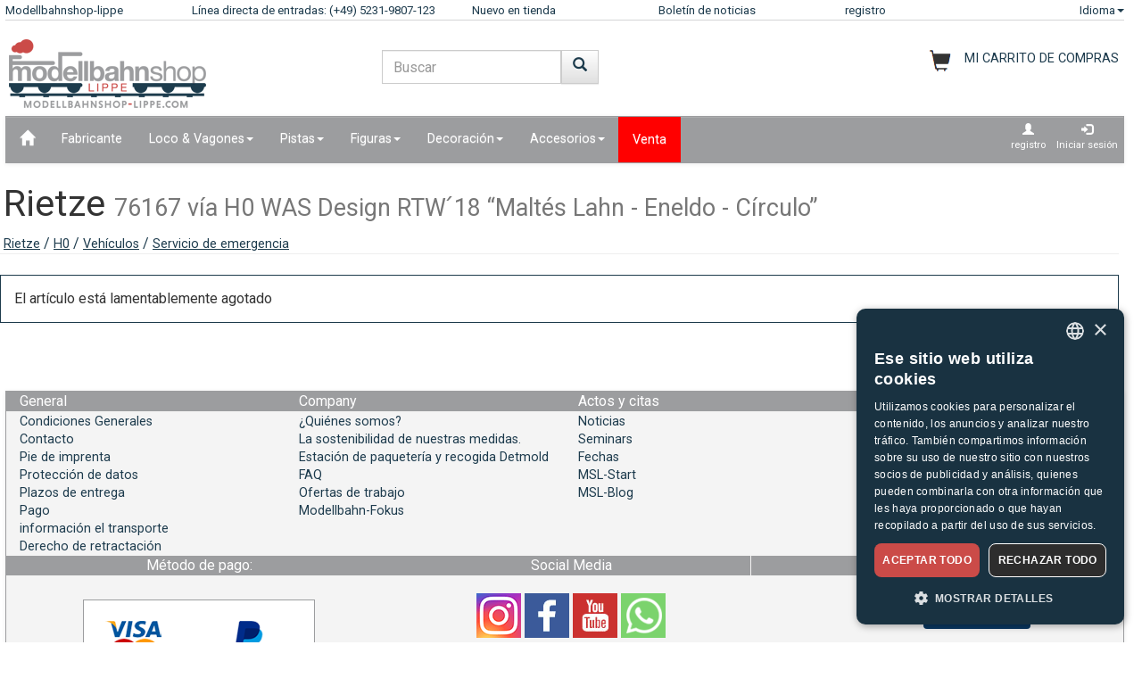

--- FILE ---
content_type: text/html;charset=UTF-8
request_url: https://www.modellbahnshop-lippe.com/Veh%C3%ADculos/Servicio+de+emergencia/Rietze-76167/es/modell_430683.html
body_size: 37274
content:
<!DOCTYPE html>
<html lang="es">
<head>
<meta http-equiv="Content-Type" content="text/html;charset=utf-8">
<meta http-equiv="language" content="es">
<title>Rietze 76167 vía H0  WAS Design RTW ́18 “Maltés Lahn - Eneldo - Círculo”  modellbahnshop-lippe.com</title>
<meta property="og:type" content="website" />
<meta property="og:title" content="Rietze 76167 v&#237;a H0  WAS Design RTW &#769;18 &#8220;Malt&#233;s Lahn - Eneldo - C&#237;rculo&#8221;  modellbahnshop-lippe.com" />

<meta name="description" content="modellbahnshop-lippe.com - Online Shop for model trains and accessories - M&#228;rklin &#8226; PIKO &#8226; Roco &#8226; Trix &#8226; Fleischmann &#8226; &#10003; Great offers &#10003; Great selection &#10003; Short delivery time &#10003; Top service">
<meta property="og:description" content="modellbahnshop-lippe.com - Online Shop for model trains and accessories - M&#228;rklin &#8226; PIKO &#8226; Roco &#8226; Trix &#8226; Fleischmann &#8226; &#10003; Great offers &#10003; Great selection &#10003; Short delivery time &#10003; Top service" />
<meta name="keywords" content="Rietze 76167 v&#237;a H0  WAS Design RTW &#769;18 &#8220;Malt&#233;s Lahn - Eneldo - C&#237;rculo&#8221;  modellbahnshop-lippe.com" />
<script defer type="text/javascript">var gaProperty = 'UA-1826291-2';var disableStr = 'ga-disable-'+gaProperty;if (document.cookie.indexOf(disableStr+'=true') > -1) {	 window[disableStr]=true;} function gaOptout() {	  document.cookie = disableStr+'=true; expires=Thu, 31 Dec 2099 23:59:59 UTC; path=/';   window[disableStr] = true;}</script><script defer type="text/javascript">(function(w,d,s,l,i){w[l]=w[l]||[];w[l].push({'gtm.start':new Date().getTime(),event:'gtm.js'});var f=d.getElementsByTagName(s)[0],j=d.createElement(s),dl=l!='dataLayer'?'&l='+l:'';j.async=true;j.src='https://www.googletagmanager.com/gtm.js?id='+i+dl;f.parentNode.insertBefore(j,f);})(window,document,'script','dataLayer','GTM-NT5Q62P');</script><meta name="viewport" content="width=device-width, initial-scale=1"><meta name="robots" content="NOODP"><link rel="SHORTCUT ICON" HREF="/favicon.ico"><link rel="icon" href="/favicon.ico"><link rel="apple-touch-icon-precomposed" href="/images/msl_mobile_8.png" /><link href="/css/1/bootstrap.css" rel="stylesheet"><link href="/css/1/bootstrap-theme.css" rel="stylesheet"><link href="/css/prod_filter.css" rel="stylesheet"><link href="/css/style.css?v=20250730" rel="stylesheet"><link href="/css/1/style.css" rel="stylesheet"><script src="/js/jquery-1.8.3.min.js"></script><script src="/js/ajax.js?v=202503"></script><script src="/js/hersteller_filter.js"></script><script src="/js/main.js?v20250730" type="text/javascript"></script><script src="/js/mobile/mobile.js" type="text/javascript"></script><script src="/js/zoom/zoom.js" type="text/javascript"></script><script src="/js/artikel_overlay.js"></script><link href="/js/image_galerie_mob.css" rel="stylesheet" type="text/css" /><script src="/js/image_galerie.js" type="text/javascript"></script><link rel="alternate" type="application/rss+xml" title="MSL News" href="/rss/rss_mslnewsblog.rss">
		<script language="JavaScript" type="text/javascript">
		<!--
		var sLanguage 			= "es";
		var sMyBasketUrl					= "https://www.modellbahnshop-lippe.com/warenkorb/";
		var sMySearchUrl 					= "https://www.modellbahnshop-lippe.com/B%C3%BAsqueda+de+productos/es/liste.html";
		var sGlobSearchUrl 				= "/Búsqueda+de+productos/es/liste.html";
		var sGlobAnzProSeiteUrl 	= "/Veh%C3%ADculos/Servicio+de+emergencia/Rietze-76167/es/modell_430683.html";
		var sGlobFiltSortimentUrl = "/Productos/[SORT_ID]/es/liste.html";
		var sTxtProdukte 					= "Productos";
		var sTxtInplanung 				= "Vista previa";
		var iMaxBestellMenge	= 999;
		var sUserCurrency		= "";
		var txtImWarenkorb 		= "Ya en el carrito de compras";
		var txtSearchErr 		= "¡Debe introducir un mín. de 3 letras!";
		var sTxtZahlMethWaehlen = "Elija un método de pago";
		var sTxtDelWkPos		= "¿Desea realmente eliminar este artículo?";
		var sTxtClearWk			= "¿Desea realmente eliminar el carro de la compra?";
		var sTxtClearPos		= "¿Desea realmente eliminar este artículo?";
		var sTxtKeineZahl		= "¡No se ha introducido ningún número!";
		var sTxtVersandMethode	= "Gastos de envío:";
		var sTxtShopWaehrung	= "€";
		var sErrMeldung			= "Ha surgido un error.\nNo se han podido almacenar los datos.";
		var sTxtBitteWaehlen	= "Elija por favor";
		var sTxtErr1197			= "At least one of the ordered items is not available in the required \nquantity and sold out by the manufacturer!";
		var sTxtErr1244			= "At least one of the ordered items is not available in the \nrequired quantity and not available from the manufacturer!";
		var xTxtMaxBestMengeErr	= "Se ha alcanzado el número máx.";
		var txtBitteGrpOrGattWaehlen = "Por favor seleccione tipo o grupo";
		var sTxtAdventTeaserMes = "El calendario de Adviento sólo está disponible en la versión para PC!";
		var sTxtAdrLandWahl = "Please select you country";
		var txtAuswaehlen = "Seleccione";
		var txtAusGewaehlt = "Selected";
		var txtAusFehlt = "La selección no dio resultado.";
		var txtWunschZettAusFehlt = "¡Por favor, elija una lista de deseos!";
		var txtAdrWahlen = "¿Desea realizar la entrega en esta dirección?";
		var sTxtFeldIstPflicht = "El número de teléfono es obligatorio para este método de envío!";
		var sTxtVbStorno = "¿Realmente desea cancelar la pre?";
		var txtGutscheiNichtGefunden = "¡El código del vale no está disponible!";
		var txtAktionNichtGefunden = "Código de acción no disponible";
		var sTxtMaxEinloesbar = "Max. canjeable:";
		var sTxtEingabeFehlt = "No se han introducido los datos correctamente.";
		var txtGutscheinNichtEinloesbar = "No se puede canjear el vale, ¡el importe de la factura = 0!\nPor favor, introduzca primero el código de su vale.";
		var txtGutscheinBereitEingeloest = "¡El vale ya ha sido canjeado!";
		var sTxtNichtVerf = "no está disponible";
		var sTxtBitteEinenHersteller = "Por favor seleccione una marca!";
		var sTxtMindFilterFehlt = "Por favor seleccione fabricante, grupo o tipo";
		var txtRgBetragEingeloest = "";
		var jsTxtHeadPredict = "Predecir";
		var jsTxtHeadTelefon = "Teléfono";
		var jsTxtPredNichVerfueg = "no está disponible";
		myAjaxInit();
		</script>
		</head>
	
	<body onload="myAjaxRequestBasketBodyOnLoad();">
	<a id="top"></a>
	
	<!-- Container Start -->
	<nav class="navbar navbar-fixed-top zIndLang">
		<!-- Reihe 1 wird beim kleinen Bildschirm ausgeblendet -->
		<div class="bgMainM">
			<div class="container">
				<div id="rownavfix" class="row bordBott">
					<div class="col-xs-4 col-sm-4 col-md-2 col-lg-2"><a rel="start" href="/" class="wktop">Modellbahnshop-lippe</a></div><div class="col-xs-4 col-sm-4 col-md-3 col-lg-3" id="tophotline"><div rel="nofollow"><span class="cHotl wktop">Línea directa de entradas: (+49) 5231-9807-123</span></div></div><div class="col-xs-4 col-sm-4 col-md-2 col-lg-2" id="topneuheit"><a href="/Productos/Nuevo+en+tienda/es/liste.html?sortiment=Nuevo+en+tienda" class="wktop">Nuevo en tienda</a></div><div class="col-xs-4 col-sm-4 col-md-2 col-lg-2" id="topnewsletter"><a href="/newsletter/abo.asp" class="wktop">Boletín de noticias</a></div><div class="col-xs-4 col-sm-4 col-md-2 col-lg-2"><a rel="nofollow" href="/registrierung/profil.asp" class="wktop">registro</a></div><div class="col-xs-4 col-sm-4 col-md-1 col-lg-1" style="position: relative;"><div class="fr"><a href="#" rel="nofollow" class="wktop dropdown-toggle" data-toggle="dropdown" role="button" aria-haspopup="true" aria-expanded="false">Idioma<span class="caret"></span></a><ul class="dropdown-menu"><li><a href="javascript:changeLang('ar');">Arabic</a></li><li><a href="javascript:changeLang('cn');">Chinese</a></li><li><a href="javascript:changeLang('de');">Deutsch</a></li><li><a href="javascript:changeLang('es');">Español</a></li><li><a href="javascript:changeLang('fr');">Français</a></li><li><a href="javascript:changeLang('gb');">English</a></li><li><a href="javascript:changeLang('it');">Italian</a></li><li><a href="javascript:changeLang('jp');">Japanese</a></li><li><a href="javascript:changeLang('kr');">Korean</a></li><li><a href="javascript:changeLang('nl');">Dutch</a></li><li><a href="javascript:changeLang('pl');">Polski</a></li><li><a href="javascript:changeLang('se');">Sweden</a></li></ul></div></div>
				</div>
			</div>
		</div>
	</nav>
	<div class="container"><div class="padStart"><div class="row"><div class="col-xs-6 col-sm-4 col-md-4"><a  rel="start" class="navbar-brand" href="/"><div id="logoimg" class="msllogo"></div></a></div><div class="col-xs-6 col-sm-4 col-md-4"><div id="mslSearch"><form id="mains" name="mains" class="navbar-form"><table><tr><td class="posRel" valign="top"><div class="form-group"><div><input id="s" name="s" type="text" value="" onkeyup="myLiveSearch('es')" autocomplete="off" class="form-control" placeholder="Buscar"></div></div></td><td valign="top"><div class="fl"><button onclick="startMyFilter('es', 'suchfeld');" type="button" class="btn btn-default" title="Ir"><span class="glyphicon glyphicon-search SearchButtH"></span></button></div></td></tr></table><div id="searchResult"></div></form></div></div><div class="col-xs-12 col-sm-4 col-md-4"><div id="mslWk"><div class="icWk mtoHand fr" onclick="gotobasket();" style="display: inline-block;"><div class="cHotl pt12" id="dMyWkDesc">MI CARRITO DE COMPRAS</div><div id="wkInhTop" class="wktop mtoHand" style="display: inline-block;" onclick="gotobasket();"><span id="DIV_GLOB_WK"></span> <span id="cntWkSumme"></span></div></div></div></div></div></div> </div><div class="container"><nav class="navbar navbar-default"><div class="container-fluid"><div class="navbar-header"><button type="button" class="navbar-toggle collapsed fl" data-toggle="collapse" data-target="#bs-example-navbar-collapse-1" aria-expanded="false"><span class="sr-only">Navigation ein-/ausblenden</span><span class="icon-bar"></span><span class="icon-bar"></span><span class="icon-bar"></span></button></div><div class="collapse navbar-collapse" id="bs-example-navbar-collapse-1"><ul class="nav navbar-nav"><li ><a href="/"  title="Inicio"><span class="glyphicon glyphicon-home icGlyph SearchButtH"></span></a></li><li ><a href="/Fabricante/Productos/es/hersteller.html" >Fabricante</a></li><li class="dropdown"><a href="/Loco+%5Fand%5F+Vagones/Productos/es/liste.html" class="dropdown-toggle" data-toggle="dropdown" role="button" aria-haspopup="true" aria-expanded="false">Loco & Vagones<span class="caret"></span></a><ul class="dropdown-menu"><li><a href="/Loco+%5Fand%5F+Vagones/Locomotora+a+vapor/es/liste.html?gattung=Locomotora+a+vapor">Locomotora a vapor</a></li><li><a href="/Loco+%5Fand%5F+Vagones/Locomotora+de+doble+potencia/es/liste.html?gattung=Locomotora+de+doble+potencia">Locomotora de doble potencia</a></li><li><a href="/Loco+%5Fand%5F+Vagones/Locomotora+di%C3%A9sel/es/liste.html?gattung=Locomotora+di%C3%A9sel">Locomotora diésel</a></li><li><a href="/Loco+%5Fand%5F+Vagones/Locomotora+el%C3%A9ctrica/es/liste.html?gattung=Locomotora+el%C3%A9ctrica">Locomotora eléctrica</a></li><li><a href="/Loco+%5Fand%5F+Vagones/Locomotoras+a+bater%C3%ADa/es/liste.html?gattung=Locomotoras+a+bater%C3%ADa">Locomotoras a batería</a></li><li><a href="/Loco+%5Fand%5F+Vagones/Tranv%C3%ADas/es/liste.html?gattung=Tranv%C3%ADas">Tranvías</a></li><li><a href="/Loco+%5Fand%5F+Vagones/Vag%C3%B3n+de+tren+de+pasajeros/es/liste.html?gattung=Vag%C3%B3n+de+tren+de+pasajeros">Vagón de tren de pasajeros</a></li><li><a href="/Loco+%5Fand%5F+Vagones/Vagones+de+mercanc%C3%ADas/es/liste.html?gattung=Vagones+de+mercanc%C3%ADas">Vagones de mercancías</a></li><li><a href="/Loco+%5Fand%5F+Vagones/Veh%C3%ADculos+especiales/es/liste.html?gattung=Veh%C3%ADculos+especiales">Vehículos especiales</a></li><li><a href="/Búsqueda+de+productos/es/liste.html?grup=Paquetes+complementarios,Juego+de+ampliaci%C3%B3n,Conjuntos+de+inicio+de+ferrocarriles+de+campo,Juegos+de+locomotoras,Paquetes+trenes">Conjuntos y extensiones</a></li><li><a href="/Búsqueda+de+productos/es/liste.html?grup=Start%2DSets+anal%C3%B3gico,Start%2DSets+digital">Kits de inicio</a></li><li><a href="/Búsqueda+de+productos/es/liste.html?gattung=Automotores+di%C3%A9sel,Automotores+el%C3%A9ctricos,Automotores+para+cercan%C3%ADas,Tren+automotor">Railcars & trains</a></li></ul></li><li class="dropdown"><a href="/Pistas/Productos/es/liste.html" class="dropdown-toggle" data-toggle="dropdown" role="button" aria-haspopup="true" aria-expanded="false">Pistas<span class="caret"></span></a><ul class="dropdown-menu"><li><a href="/Pistas/Accesorios+se%C3%B1ales%5Fk%5F+v%C3%ADas+y+agujas/es/liste.html?grup=Accesorios+se%C3%B1ales%5Fk%5F+v%C3%ADas+y+agujas">Accesorios señales, vías y agujas</a></li><li><a href="/Pistas/Accionamiento+agujas/es/liste.html?grup=Accionamiento+agujas">Accionamiento agujas</a></li><li><a href="/Pistas/Agujas+y+cruces/es/liste.html?grup=Agujas+y+cruces">Agujas y cruces</a></li><li><a href="/Pistas/Paquetes+complementarios/es/liste.html?grup=Paquetes+complementarios">Paquetes complementarios</a></li><li><a href="/Pistas/V%C3%ADas+est%C3%A1ndar/es/liste.html?grup=V%C3%ADas+est%C3%A1ndar">Vías estándar</a></li><li><a href="/Pistas/V%C3%ADas+flexibles/es/liste.html?grup=V%C3%ADas+flexibles">Vías flexibles</a></li><li><a href="/Pistas/Conjuntos+y+extensiones/es/gleissysteme.html">Sistemas de vía importantes</a></li></ul></li><li class="dropdown"><a href="/Figuras/Productos/es/liste.html" class="dropdown-toggle" data-toggle="dropdown" role="button" aria-haspopup="true" aria-expanded="false">Figuras<span class="caret"></span></a><ul class="dropdown-menu"><li><a href="/Figuras/Animales+del+zoo+y+del+circo/es/liste.html?grup=Animales+del+zoo+y+del+circo">Animales del zoo y del circo</a></li><li><a href="/Figuras/Animales+dom%C3%A9sticos/es/liste.html?grup=Animales+dom%C3%A9sticos">Animales domésticos</a></li><li><a href="/Figuras/Animales+salvajes/es/liste.html?grup=Animales+salvajes">Animales salvajes</a></li><li><a href="/Figuras/Bomberos+%5Fsp%5F+servicio+de+emergencia+t%C3%A9cnica/es/liste.html?grup=Bomberos+%5Fsp%5F+servicio+de+emergencia+t%C3%A9cnica">Bomberos / servicio de emergencia técnica</a></li><li><a href="/Figuras/Boxed+Games/es/liste.html?grup=Boxed+Games">Boxed Games</a></li><li><a href="/Figuras/Caballos/es/liste.html?grup=Caballos">Caballos</a></li><li><a href="/Figuras/De+viaje/es/liste.html?grup=De+viaje">De viaje</a></li><li><a href="/Figuras/Figuras/es/liste.html?grup=Figuras">Figuras</a></li><li><a href="/Figuras/Hospital+%5Fsp%5F+rescate/es/liste.html?grup=Hospital+%5Fsp%5F+rescate">Hospital / rescate</a></li><li><a href="/Figuras/otras+figuras/es/liste.html?grup=otras+figuras">otras figuras</a></li><li><a href="/Figuras/Otras+personas/es/liste.html?grup=Otras+personas">Otras personas</a></li><li><a href="/Figuras/otros+animales/es/liste.html?grup=otros+animales">otros animales</a></li><li><a href="/Figuras/Ovejas/es/liste.html?grup=Ovejas">Ovejas</a></li><li><a href="/Figuras/Personal+ferroviario/es/liste.html?grup=Personal+ferroviario">Personal ferroviario</a></li><li><a href="/Figuras/Polic%C3%ADas/es/liste.html?grup=Polic%C3%ADas">Policías</a></li><li><a href="/Figuras/trabajando/es/liste.html?grup=trabajando">trabajando</a></li><li><a href="/Figuras/Transe%C3%BAntes/es/liste.html?grup=Transe%C3%BAntes">Transeúntes</a></li><li><a href="/Figuras/Vacas/es/liste.html?grup=Vacas">Vacas</a></li><li><a href="/Figuras/Vacas/es/liste.html?grup=Vacas">Vacas</a></li><li><a href="/Figuras/xxxotros+animales/es/liste.html?grup=xxxotros+animales">xxxotros animales</a></li></ul></li><li class="dropdown"><a href="/Decoraci%C3%B3n/Productos/es/liste.html" class="dropdown-toggle" data-toggle="dropdown" role="button" aria-haspopup="true" aria-expanded="false">Decoración<span class="caret"></span></a><ul class="dropdown-menu"><li><a href="/Decoraci%C3%B3n/Accesorios/es/liste.html?grup=Accesorios">Accesorios</a></li><li><a href="/Decoraci%C3%B3n/Agricultura/es/liste.html?grup=Agricultura">Agricultura</a></li><li><a href="/Decoraci%C3%B3n/%C3%81rboles/es/liste.html?grup=%C3%81rboles">Árboles</a></li><li><a href="/Decoraci%C3%B3n/Bomberos+%5Fsp%5F+servicio+de+emergencia+t%C3%A9cnica/es/liste.html?grup=Bomberos+%5Fsp%5F+servicio+de+emergencia+t%C3%A9cnica">Bomberos / servicio de emergencia técnica</a></li><li><a href="/Decoraci%C3%B3n/Casas/es/liste.html?grup=Casas">Casas</a></li><li><a href="/Decoraci%C3%B3n/Circo+y+acceso%2E/es/liste.html?grup=Circo+y+acceso%2E">Circo y acceso.</a></li><li><a href="/Decoraci%C3%B3n/Comercio+e+industria/es/liste.html?grup=Comercio+e+industria">Comercio e industria</a></li><li><a href="/Decoraci%C3%B3n/Conectores/es/liste.html?grup=Conectores">Conectores</a></li><li><a href="/Decoraci%C3%B3n/Construcciones+ferroviarias/es/liste.html?grup=Construcciones+ferroviarias">Construcciones ferroviarias</a></li><li><a href="/Decoraci%C3%B3n/Decoraci%C3%B3n/es/liste.html?grup=Decoraci%C3%B3n">Decoración</a></li><li><a href="/Decoraci%C3%B3n/Decoraci%C3%B3n+minera/es/liste.html?grup=Decoraci%C3%B3n+minera">Decoración minera</a></li><li><a href="/Decoraci%C3%B3n/Equipamiento+policial/es/liste.html?grup=Equipamiento+policial">Equipamiento policial</a></li><li><a href="/Decoraci%C3%B3n/Escenas+decorativas/es/liste.html?grup=Escenas+decorativas">Escenas decorativas</a></li><li><a href="/Decoraci%C3%B3n/Estaciones/es/liste.html?grup=Estaciones">Estaciones</a></li><li><a href="/Decoraci%C3%B3n/Feria/es/liste.html?grup=Feria">Feria</a></li><li><a href="/Decoraci%C3%B3n/Gravilla/es/liste.html?grup=Gravilla">Gravilla</a></li><li><a href="/Decoraci%C3%B3n/Maquetas+de+terrenos/es/liste.html?grup=Maquetas+de+terrenos">Maquetas de terrenos</a></li><li><a href="/Decoraci%C3%B3n/Militares/es/liste.html?grup=Militares">Militares</a></li><li><a href="/Decoraci%C3%B3n/Muros+%5Fsp%5F+vallas/es/liste.html?grup=Muros+%5Fsp%5F+vallas">Muros / vallas</a></li><li><a href="/Decoraci%C3%B3n/Paredes/es/liste.html?grup=Paredes">Paredes</a></li><li><a href="/Decoraci%C3%B3n/Pe%C3%B1ascos/es/liste.html?grup=Pe%C3%B1ascos">Peñascos</a></li><li><a href="/Decoraci%C3%B3n/Pinturas+y+pinceles/es/liste.html?grup=Pinturas+y+pinceles">Pinturas y pinceles</a></li><li><a href="/Decoraci%C3%B3n/Plantas+%5Fsp%5F+arbustos+%5Fsp%5F+setos/es/liste.html?grup=Plantas+%5Fsp%5F+arbustos+%5Fsp%5F+setos">Plantas / arbustos / setos</a></li><li><a href="/Decoraci%C3%B3n/Puertas/es/liste.html?grup=Puertas">Puertas</a></li><li><a href="/Decoraci%C3%B3n/T%C3%A1ndem/es/liste.html?grup=T%C3%A1ndem">Tándem</a></li><li><a href="/Decoraci%C3%B3n/Techos/es/liste.html?grup=Techos">Techos</a></li><li><a href="/Decoraci%C3%B3n/Ventanas/es/liste.html?grup=Ventanas">Ventanas</a></li></ul></li><li class="dropdown"><a href="/Accesorios/Productos/es/liste.html" class="dropdown-toggle" data-toggle="dropdown" role="button" aria-haspopup="true" aria-expanded="false">Accesorios<span class="caret"></span></a><ul class="dropdown-menu"><li><a href="/Accesorios/Accesorios/es/liste.html?grup=Accesorios">Accesorios</a></li><li><a href="/Accesorios/Herramientas/es/liste.html?grup=Herramientas">Herramientas</a></li><li><a href="/Accesorios/Plataforma+giratoria+y+accesorios/es/liste.html?grup=Plataforma+giratoria+y+accesorios">Plataforma giratoria y accesorios</a></li></ul></li><li  class="navbarSale"><a href="/Venta/Productos/es/liste.html?sortiment=Venta" >Venta</a></li></ul><ul class="nav navbar-nav navbar-right"><li><div style="padding-left: 6px; padding-top: 6px; padding-right: 6px; text-align: center;"><a class="aRegAnmIcon" href="/registrierung/profil.asp" rel="nofollow" title="registro"><div><span class="glyphicon glyphicon-user icGlyph"></span><br>registro</div></a></div></li><li><div style="padding-left: 6px; padding-top: 6px; padding-right: 6px; text-align: center;"><a class="aRegAnmIcon" href="/registrierung/login.asp" rel="nofollow" title="Iniciar sesión"><div><span class="glyphicon glyphicon-log-in icGlyph"></span><br>Iniciar sesión</div></a></div></li></ul></div><!-- /.navbar-collapse --></div><!-- /.container-fluid --></nav><div id="container"><div class="page-header padPageHeader"><h1>Rietze <small>76167 vía H0  WAS Design RTW ́18 “Maltés Lahn - Eneldo - Círculo”</small></h1><span class="textdeco"><a class="textdeco" href="/Fabricante/Productos/es/overview.html?hersteller=Rietze">Rietze</a> / <a class="textdeco" href="/Fabricante/Productos/es/overview.html?hersteller=Rietze#h0">H0</a> / <a class="textdeco" href="/Veh%C3%ADculos%2DCami%C3%B3n+%5Fsp%5F+veh%C3%ADculo+de+transporte/Veh%C3%ADculos/es/liste.html?spur=H0&hersteller=Rietze&grup=Veh%C3%ADculos">Vehículos</a> / <a class="textdeco" href="/Veh%C3%ADculos%2DCami%C3%B3n+%5Fsp%5F+veh%C3%ADculo+de+transporte/Veh%C3%ADculos/es/liste.html?spur=H0&hersteller=Rietze&grup=Servicio+de+emergencia">Servicio de emergencia</a></span></div></div></div><div class="container"><div class="row"><div class="panel panel-primary"><div class="panel-body">El artículo está lamentablemente agotado</div></div></div><div class="container"><div style="float: right; padding-bottom: 8px;"><a href="#top" title="Top"><span class="glyphicon glyphicon-triangle-top icGlyph"></span></a></div></div>
	<!-- Footer ================================================== -->
	<br>
	<footer class="bs-docs-footer">
		<div class="navbar navbar-default">
			<!-- 1 -->
			<div class="fl w100 bgMainR wrap-items"><div class="col-xs-12 col-sm-12 col-md-6 col-lg-3"><table border="0" style="width: 100%;"><tr class="bgNav"><td><div class="collapsed paddL15 mtoHand cw iNavBottomMain paddL15" data-toggle="collapse" data-target="#allgemeines-navbar-collapse-1" aria-expanded="false">General</div></td></tr><tr class="bgMainR"><td style="height: 2px;"></td></tr><tr><td class="paddL15"><div class="collapse navbar-collapse" id="allgemeines-navbar-collapse-1" ><a href="/General/Condiciones+Generales/es/index.html"><div style="width: 100%;">Condiciones Generales</div></a><a href="/General/Contacto/es/index.html"><div style="width: 100%;">Contacto</div></a><a href="/General/Pie+de+imprenta/es/index.html"><div style="width: 100%;">Pie de imprenta</div></a><a href="/General/Protecci%C3%B3n+de+datos/es/index.html"><div style="width: 100%;">Protección de datos</div></a><a href="/General/Plazos+de+entrega/es/index.html"><div style="width: 100%;">Plazos de entrega</div></a><a href="/General/Pago/es/index.html"><div style="width: 100%;">Pago</div></a><a href="/General/informaci%C3%B3n+el+transporte/es/index.html"><div style="width: 100%;">información el transporte</div></a><a href="/General/Derecho+de+retractaci%C3%B3n/es/index.html#inform"><div style="width: 100%;">Derecho de retractación</div></a></div></td></tr></table></div><div class="col-xs-12 col-sm-12 col-md-6 col-lg-3"><table border="0" style="width: 100%;"><tr class="bgNav"><td><div class="collapsed paddL15 mtoHand cw iNavBottomMain paddL15" data-toggle="collapse" data-target="#unternehmen-navbar-collapse-1" aria-expanded="false">Company</div></td></tr><tr class="bgMainR"><td style="height: 2px;"></td></tr><tr><td class="paddL15"><div class="collapse navbar-collapse" id="unternehmen-navbar-collapse-1" ><a href="/Company/%C2%BFQui%C3%A9nes+somos%3F/es/index.html"><div style="width: 100%;">¿Quiénes somos?</div></a><a href="/Company/La+sostenibilidad+de+nuestras+medidas%2E/es/index.html"><div style="width: 100%;">La sostenibilidad de nuestras medidas.</div></a><a href="/Company/Estaci%C3%B3n+de+paqueter%C3%ADa+y+recogida+Detmold/es/index.html"><div style="width: 100%;">Estación de paquetería y recogida Detmold</div></a><a href="/Company/Preguntas+m%C3%A1s+frecuentes/es/index.html"><div style="width: 100%;">FAQ</div></a><a href="/Company/Ofertas+de+trabajo/es/index.html"><div style="width: 100%;">Ofertas de trabajo</div></a><a href="http://modellbahn-fokus.de/" target="_blank"><div style="width: 100%;">Modellbahn-Fokus</div></a></div></td></tr></table></div><div class="col-xs-12 col-sm-12 col-md-6 col-lg-3"><table border="0" style="width: 100%;"><tr class="bgNav"><td><div class="collapsed paddL15 mtoHand cw iNavBottomMain paddL15" data-toggle="collapse" data-target="#events-navbar-collapse-1" aria-expanded="false">Actos y citas</div></td></tr><tr class="bgMainR"><td style="height: 2px;"></td></tr><tr><td class="paddL15"><div class="collapse navbar-collapse" id="events-navbar-collapse-1" ><a href="/Actos+y+citas/Noticias/es/index.html"><div style="width: 100%;">Noticias</div></a><a href="/Actos+y+citas/Seminars/es/index.html"><div style="width: 100%;">Seminars</div></a><a href="/Actos+y+citas/Fechas/es/index.html"><div style="width: 100%;">Fechas</div></a><a href="/Actos+y+citas/MSL%2DStart/es/index.html"><div style="width: 100%;">MSL-Start</div></a><a href="https://blog.modellbahnshop-lippe.com/" target="_blank"><div style="width: 100%;">MSL-Blog</div></a></div></td></tr></table></div><div class="col-xs-12 col-sm-12 col-md-6 col-lg-3"><table border="0" style="width: 100%;"><tr class="bgNav"><td><div class="collapsed paddL15 mtoHand cw iNavBottomMain paddL15" data-toggle="collapse" data-target="#vorteile-navbar-collapse-1" aria-expanded="false">Sus ventajas con MSL</div></td></tr><tr class="bgMainR"><td style="height: 2px;"></td></tr><tr><td class="paddL15"><div class="collapse navbar-collapse" id="vorteile-navbar-collapse-1" ><a href="/Sus+ventajas+con+MSL/Sistema+de+bonificaci%C3%B3n/es/index.html"><div style="width: 100%;">Sistema de bonificación</div></a><a href="/Sus+ventajas+con+MSL/MSL+Premium/es/index.html"><div style="width: 100%;">MSL Premium</div></a><a href="/Sus+ventajas+con+MSL/Servicio+de+devoluci%C3%B3n+de+llamada/es/index.html"><div style="width: 100%;">Servicio de devolución de llamada</div></a><a href="/Sus+ventajas+con+MSL/Asesoramiento+especializado+de+expertos%2E/es/index.html"><div style="width: 100%;">Asesoramiento especializado de expertos.</div></a><a href="/newsletter/abo.asp"><div style="width: 100%;">Boletín de noticias</div></a></div></td></tr></table></div></div><div class="fl w100 bgMainR"><div class="col-sm-12 col-md-4 col-lg-4"><table border="0" style="width: 100%;"><tr class="bgNav"><td align="center"><div class="collapsed paddL15 mtoHand cw iNavBottomMain paddL15" data-toggle="collapse" data-target="#zahlungsmethoden-navbar-collapse-1" aria-expanded="false">M&#233;todo de pago:</div></td></tr><tr><td class="paddL15" align="center"><div class="collapse navbar-collapse" id="zahlungsmethoden-navbar-collapse-1" ><img src="/images/pm_gb.png" class="img-responsive"></div></td></tr></table></div><div class="col-sm-12 col-md-4 col-lg-4"><table border="0" style="width: 100%;"><tr class="bgNav"><td align="center"><div class="collapsed paddL15 mtoHand cw iNavBottomMain paddL15" data-toggle="collapse" data-target="#socialmedia-navbar-collapse-1" aria-expanded="false">Social Media</div></td></tr><tr><td class="paddL15" align="center"><div class="collapse navbar-collapse" id="socialmedia-navbar-collapse-1" ><div style="padding-top: 20px; padding-bottom: 20px;"><a rel="nofollow" target="_blank" title="Instagram" href="https://www.instagram.com/international.msl"><img src="/images/instagram.png" border="0" class="img_social_icon"></a>&nbsp;<a rel="nofollow" target="_blank" title="MSL Facebook" href="https://www.facebook.com/Modellbahnshop.Lippe"><img src="/images/facebook_1.png" border="0" class="img_social_icon"></a>&nbsp;<a rel="nofollow" target="_blank" title="MSL Youtube" href="https://www.youtube.com/user/modellbahnshoplippe"><img src="/images/youtube_1.png" border="0" class="img_social_icon"></a>&nbsp;<a rel="nofollow" target="_blank" title="MSL WhatsApp" href="https://bit.ly/4dW94jF"><img src="/images/WhatsApp.png" border="0" class="img_social_icon"></a></div></div></td></tr></table></div><div class="col-sm-12 col-md-4 col-lg-4"><table border="0" style="width: 100%;"><tr class="bgNav"><td align="center"><div class="collapsed paddL15 mtoHand cw iNavBottomMain paddL15" data-toggle="collapse" data-target="#trusted-navbar-collapse-1" aria-expanded="false">Rese&#241;as</div></td></tr><tr><td class="paddL15" align="center" style="padding-right: 15px;"><div  class="collapse navbar-collapse" id="trusted-navbar-collapse-1"  ><div class="list-row-wrap-spaced" style="padding-top: 20px; padding-bottom: 20px;"><div style="max-width: 150px; max-height: 150px;"><g:ratingbadge merchant_id="6617127"></g:ratingbadge></div><div style="max-width: 150px; max-height: 150px;"><a href="https://www.idealo.de/preisvergleich/Shop/336066.html#i"><img class="img-responsive" src="https://img.idealo.com/badges/336066/b19e7f46-3b74-4e0e-861d-5a2f2e77f595" loading="lazy" alt="gelistet bei idealo.de"/></a></div></div></div></td></tr></table></div></div><div class="fl w100 bgMainR"><div class="paddL15"><a href="/Productos/Nuevo+en+tienda/es/liste.html?sortiment=Nuevo+en+tienda" class="smallA">Nuevo en tienda:</a> &nbsp; <a href="/Productos/Vista+previa/es/liste.html?sortiment=Vista+previa" class="smallA">Vista previa TOP 200: </a> &nbsp; <a href="/Locomotora+di%C3%A9sel/Locomotora+di%C3%A9sel/Arnold%2DHN2672S/es/modell_475290.html" class="smallA">Arnold&nbsp;HN2672S</a> &nbsp; <a href="/Locomotora+a+vapor/Locomotora+t%C3%A9nder+de+remolque/Electrotren%2DHE2035/es/modell_475435.html" class="smallA">Electrotren&nbsp;HE2035</a> &nbsp; <a href="/Locomotora+a+vapor/Locomotora+t%C3%A9nder+de+remolque/Electrotren%2DHE2035HM/es/modell_475436.html" class="smallA">Electrotren&nbsp;HE2035HM</a> &nbsp; <a href="/Vagones+de+mercanc%C3%ADas/Vag%C3%B3n+de+teleros/Electrotren%2DHE6039/es/modell_475464.html" class="smallA">Electrotren&nbsp;HE6039</a> &nbsp; <a href="/Vagones+de+mercanc%C3%ADas/Vag%C3%B3n+con+techo+giratorio/Electrotren%2DHE6089/es/modell_475465.html" class="smallA">Electrotren&nbsp;HE6089</a> &nbsp; <a href="/Vagones+de+mercanc%C3%ADas/Vag%C3%B3n%2Dsilo/Electrotren%2DHE6090/es/modell_475466.html" class="smallA">Electrotren&nbsp;HE6090</a> &nbsp; <a href="/Vagones+de+mercanc%C3%ADas/Vag%C3%B3n%2Dsilo/Electrotren%2DHE6091/es/modell_475467.html" class="smallA">Electrotren&nbsp;HE6091</a> &nbsp; <a href="/Vagones+de+mercanc%C3%ADas/Vag%C3%B3n+de+transporte+autom%C3%A1tico/Electrotren%2DHE6100/es/modell_475476.html" class="smallA">Electrotren&nbsp;HE6100</a> &nbsp; <a href="/Locomotora+el%C3%A9ctrica/Locomotora+el%C3%A9ctrica/Jouef%2DHJ2479/es/modell_475570.html" class="smallA">Jouef&nbsp;HJ2479</a> &nbsp; <a href="/Locomotora+el%C3%A9ctrica/Locomotora+el%C3%A9ctrica/Jouef%2DHJ2479S/es/modell_475571.html" class="smallA">Jouef&nbsp;HJ2479S</a> &nbsp; <a href="/Locomotora+el%C3%A9ctrica/Locomotora+el%C3%A9ctrica/Jouef%2DHJ2480/es/modell_475572.html" class="smallA">Jouef&nbsp;HJ2480</a> &nbsp; <a href="/Trenes+automotor/Tren+automotor/Jouef%2DHJ2483S/es/modell_475579.html" class="smallA">Jouef&nbsp;HJ2483S</a> &nbsp; <a href="/Vag%C3%B3n+de+tren+de+pasajeros/Vag%C3%B3n+de+pasajeros/Jouef%2DHJ3020/es/modell_475588.html" class="smallA">Jouef&nbsp;HJ3020</a> &nbsp; <a href="/Vag%C3%B3n+de+tren+de+pasajeros/Vag%C3%B3n+de+pasajeros/Jouef%2DHJ3021/es/modell_475589.html" class="smallA">Jouef&nbsp;HJ3021</a> &nbsp; <a href="/Vag%C3%B3n+de+tren+de+pasajeros/Vag%C3%B3n+de+pasajeros/Jouef%2DHJ4201HM/es/modell_475590.html" class="smallA">Jouef&nbsp;HJ4201HM</a> &nbsp; <a href="/Vag%C3%B3n+de+tren+de+pasajeros/Vag%C3%B3n+de+pasajeros/Jouef%2DHJ4202/es/modell_475591.html" class="smallA">Jouef&nbsp;HJ4202</a> &nbsp; <a href="/Vag%C3%B3n+de+tren+de+pasajeros/Vag%C3%B3n+de+pasajeros/Jouef%2DHJ4204/es/modell_475593.html" class="smallA">Jouef&nbsp;HJ4204</a> &nbsp; <a href="/Veh%C3%ADculos+especiales/Veh%C3%ADculos+de+mantenimiento/Jouef%2DHJ4212/es/modell_475594.html" class="smallA">Jouef&nbsp;HJ4212</a> &nbsp; <a href="/Juegos/Juego+de+vagones+de+pasajeros/Jouef%2DHJ4213/es/modell_475595.html" class="smallA">Jouef&nbsp;HJ4213</a> &nbsp; <a href="/Vag%C3%B3n+de+tren+de+pasajeros/Vag%C3%B3n+de+pasajeros/Jouef%2DHJ4214/es/modell_475596.html" class="smallA">Jouef&nbsp;HJ4214</a> &nbsp; <a href="/Veh%C3%ADculos+especiales/Veh%C3%ADculos+de+mantenimiento/Jouef%2DHJ4216/es/modell_475598.html" class="smallA">Jouef&nbsp;HJ4216</a> &nbsp; <a href="/Vagones+de+mercanc%C3%ADas/Vag%C3%B3n%2Dsilo/Jouef%2DHJ6318/es/modell_475601.html" class="smallA">Jouef&nbsp;HJ6318</a> &nbsp; <a href="/Vagones+de+mercanc%C3%ADas/Vag%C3%B3n%2Dsilo/Jouef%2DHJ6319/es/modell_475602.html" class="smallA">Jouef&nbsp;HJ6319</a> &nbsp; <a href="/Vagones+de+mercanc%C3%ADas/Vag%C3%B3n%2Dsilo/Jouef%2DHJ6320/es/modell_475603.html" class="smallA">Jouef&nbsp;HJ6320</a> &nbsp; <a href="/Vagones+de+mercanc%C3%ADas/Vag%C3%B3n+con+paredes+corredizas/Jouef%2DHJ6321/es/modell_475604.html" class="smallA">Jouef&nbsp;HJ6321</a> &nbsp; <a href="/Vagones+de+mercanc%C3%ADas/Vag%C3%B3n+con+paredes+corredizas/Jouef%2DHJ6322/es/modell_475605.html" class="smallA">Jouef&nbsp;HJ6322</a> &nbsp; <a href="/Vagones+de+mercanc%C3%ADas/Vagones+de+mercanc%C3%ADas+cubiertos/Jouef%2DHJ6325/es/modell_475608.html" class="smallA">Jouef&nbsp;HJ6325</a> &nbsp; <a href="/Vagones+de+mercanc%C3%ADas/Vag%C3%B3n+para+contenedores/Jouef%2DHJ6329/es/modell_475611.html" class="smallA">Jouef&nbsp;HJ6329</a> &nbsp; <a href="/Vagones+de+mercanc%C3%ADas/Vag%C3%B3n+para+contenedores/Jouef%2DHJ6330/es/modell_475612.html" class="smallA">Jouef&nbsp;HJ6330</a> &nbsp; <br>&nbsp;</div></div>
			<!-- ENDE 1 -->
		</div>
	</footer>
	<br>
	</div>
	<!--   ################################### END CONTAINER #####################################  -->
	
	<script type="text/javascript">
	
			$('#s').keypress(function(event){
				var keycode = (event.keyCode ? event.keyCode : event.which);
				if(keycode == '13'){
					startMyFilter('es', 'suchfeld')
					return false;
				}
			});
			
	var sRet = "N";
	function checkMyRow(iItems){
		document.onkeydown = function (event) {
	    event = event || window.event; // IE ftw
			var keyCode = event.keyCode;
			/*
			links = 37
			oben = 38
			rechts = 39
			unten = 40
			*/
			var iNextItem = 0;
			var sStart = "N";
			switch (keyCode) {
				case 38:
					for (var i = 0;  i <= iItems; i++){
						if($('#sRes' + i).is( ":focus" )){
							$('#sRes' + i).removeClass("searchDiv noClass").addClass("bg_W");
							iNextItem = i;
							if (i == 0){
								sStart = "Y";
							}else{
								iNextItem = iNextItem-1;
							}
						}
						//
					}
					if (sStart == "Y"){
						$('#s').focus();
					}else{
						$('#sRes' + iNextItem).focus();
						$('#sRes' + iNextItem).removeClass("bg_W noClass").addClass("searchDiv");
					}
					sRet = "Y";
					break;
				case 40:
					for (var i = 0;  i <= iItems; i++){
						if($('#sRes' + i).is( ":focus" )){
							$('#sRes' + i).removeClass("searchDiv noClass").addClass("bg_W");
							iNextItem = i;
							if( i != iItems ){
								iNextItem = iNextItem+1;
							}
						}
						//
					}
					$('#sRes' + iNextItem).focus();
					$('#sRes' + iNextItem).removeClass("bg_W noClass").addClass("searchDiv");
					sRet = "Y";
					break;
				case 13:
					var result = $('#s').val();
					if( $('#searchResult').is(':visible') == false && result.length > 3) {
						startMyFilter('es', 'suchfeld');
					}else{
						for (var i = 0;  i <= iItems; i++){
							if($('#sRes' + i).is( ":focus" )){
								myFill("sRes" + i);
							}
						}
					}
					break;
				default:
					// default statements
					sRet = "N";
			}
			if (sRet == "Y"){
				return false; // Verhindert das scrollen im Browser.
			}
		};
	}
	</script>
	
	<script defer type="text/javascript">
	/*
	var _gaq = _gaq || [];
	_gaq.push(['_setAccount', 'UA-1826291-2']);
	_gaq.push(['_trackPageview']);
	_gaq.push(['_gat._anonymizeIp']);
	(function() {
		var ga = document.createElement('script'); ga.type = 'text/javascript'; ga.async = true;
		ga.src = ('https:' == document.location.protocol ? 'https://' : 'http://') + 'stats.g.doubleclick.net/dc.js';
		var s = document.getElementsByTagName('script')[0]; s.parentNode.insertBefore(ga, s);
	})();
	//Bing
	(function(w,d,t,r,u){var f,n,i;w[u]=w[u]||[],f=function(){var o={ti:"20101482"};o.q=w[u],w[u]=new UET(o),w[u].push("pageLoad")},n=d.createElement(t),n.src=r,n.async=1,n.onload=n.onreadystatechange=function(){var s=this.readyState;s&&s!=="loaded"&&s!=="complete"||(f(),n.onload=n.onreadystatechange=null)},i=d.getElementsByTagName(t)[0],i.parentNode.insertBefore(n,i)})(window,document,"script","//bat.bing.com/bat.js","uetq");
	*/
	
	</script>
	
	<script src="https://ajax.googleapis.com/ajax/libs/jquery/1.11.3/jquery.min.js"></script>
	<!-- Binde alle kompilierten Plugins zusammen ein (wie hier unten) oder such dir einzelne Dateien nach Bedarf aus -->
	<script src="/js/bootstrap.min.js"></script>
	<script src="/js/main.js"></script>
	<script src="/js/mobile/jquery.mobile-events.min.js"></script>
	<script src="/js/zoom/jquery.zoom.min.js"></script>
	<script src="https://apis.google.com/js/platform.js" async defer></script>
	<script>
		window.___gcfg = {
			lang: ''
		};
	</script>
	</body>
	</html>
	

--- FILE ---
content_type: text/html; charset=utf-8
request_url: https://accounts.google.com/o/oauth2/postmessageRelay?parent=https%3A%2F%2Fwww.modellbahnshop-lippe.com&jsh=m%3B%2F_%2Fscs%2Fabc-static%2F_%2Fjs%2Fk%3Dgapi.lb.en.OE6tiwO4KJo.O%2Fd%3D1%2Frs%3DAHpOoo_Itz6IAL6GO-n8kgAepm47TBsg1Q%2Fm%3D__features__
body_size: 161
content:
<!DOCTYPE html><html><head><title></title><meta http-equiv="content-type" content="text/html; charset=utf-8"><meta http-equiv="X-UA-Compatible" content="IE=edge"><meta name="viewport" content="width=device-width, initial-scale=1, minimum-scale=1, maximum-scale=1, user-scalable=0"><script src='https://ssl.gstatic.com/accounts/o/2580342461-postmessagerelay.js' nonce="-wCUfobAwXUavVk0VUEeFQ"></script></head><body><script type="text/javascript" src="https://apis.google.com/js/rpc:shindig_random.js?onload=init" nonce="-wCUfobAwXUavVk0VUEeFQ"></script></body></html>

--- FILE ---
content_type: application/javascript
request_url: https://www.modellbahnshop-lippe.com/js/artikel_overlay.js
body_size: 5601
content:
function OpenModalCarousel(){var $current,currentID;var thisDZI=$("#zoom_03").attr("data-zoom-image");if(typeof thisDZI==typeof undefined||thisDZI==""){$("#zoom_03").attr("data-zoom-image","");thisDZI=$("#zoom_03").attr("src")}$("#modalCarousel").find(".item").removeClass("active").removeAttr("id");$("#modalCarousel").find("li").removeClass("active");$current=$("#modalCarousel").find(".carousel-inner").find("[src='"+thisDZI+"']");$current.parent().addClass("active").attr("id","#carousel_active");currentID=$current.attr("id").replace("modalImg_","");$("#modalCarousel").find("[data-slide-to='"+currentID+"']").addClass("active");$current="";currentID="";$("#artikel_overlay").find(".carousel").carousel("pause");$("#artikel_overlay").modal("show");$("body > .modal-backdrop").css({"z-index":"100032"})}function CreateModalCarousel(){$("#modalCarousel").find(".carousel-indicators").html("");$("#modalCarousel").find(".carousel-inner").html("");var activeSrc=$("#zoom_03").attr("data-zoom-image");if(typeof activeSrc==typeof undefined||activeSrc==""){activeSrc=$("#zoom_03").attr("src")}var currentAttr;$("#artikel_overlay").css({"z-index":"100033"});$("#artikel_overlay").find(".modal-header").css({"background-image":"-webkit-linear-gradient(top, #1d3b4c 0%, #162d3a 100%)","background-image":"-webkit-gradient(linear, left top, left bottom, from(#1d3b4c), to(#162d3a))","background-image":"linear-gradient(to bottom, #1d3b4c 0%, #162d3a 100%)","background-repeat":"repeat-x","background-color":"#1d3b4c",border:"0"});$("#artikel_overlay").find(".close").css({opacity:"1",color:"#e82b28"});$("#artikel_overlay").find(".modal-dialog").css({width:"100% ",height:"100%",margin:"0",padding:"0","max-width":"none"});$("#artikel_overlay").find(".modal-content").css({"background-color":"rgba(0, 0, 0, 0)",height:"auto","min-height":"100%","border-radius":"0",border:"none"});$("#modalCarousel").css({position:"absolute","min-height":"calc(100% - 53px)","min-width":"100%"});$("#carouselWrap").find(".carousel-inner").css({position:"absolute",margin:"auto",width:"100%",height:"100%","border-radius":"0"});$("controlWrap").css({"min-height":"100%"});if($("#gallery_01").length>0){$("#gallery_01").find("a").each(function(index){currentAttr=$(this).attr("data-zoom-image");if(typeof currentAttr==typeof undefined||currentAttr==""){currentAttr=$(this).attr("data-image")}if(activeSrc.includes(currentAttr)){$("#modalCarousel").find(".carousel-indicators").append("<li data-target="+"#modalCarousel"+" data-slide-to="+index+" class="+"active"+"> </li>");$("#modalCarousel").find(".carousel-inner").append("<div id="+"carousel_active"+" class="+"item"+"><img id="+"modalImg_"+index+" src="+currentAttr+"></img></div>");$("#carousel_active").addClass("active")}else{$("#modalCarousel").find(".carousel-indicators").append("<li data-target="+"#modalCarousel"+" data-slide-to="+index+" > </li>");$("#modalCarousel").find(".carousel-inner").append("<div class="+"item"+" ><img id="+"modalImg_"+index+" src="+currentAttr+"></img></div>")}currentAttr=""})}else{$("#modalCarousel").find(".carousel-indicators").append("<li data-target="+"#modalCarousel"+" data-slide-to="+"0"+" class="+"active"+"> </li>");$("#modalCarousel").find(".carousel-inner").append("<div id="+"carousel_active"+" class="+"item "+"><img id="+"modalImg_0"+" src="+activeSrc+" ></img></div>");$("#carousel_active").addClass("active");$("#prev-carousel-control").hide();$("#next-carousel-control").hide();$("#modalCarousel").find(".carousel-indicators").hide()}$("#modalCarousel").find(".carousel-inner").find(".item").each(function(){$(this).addClass("center-carousel-item");$(this).find("img").addClass("center-carousel-img")});$("#artikel_overlay").hide();$("#artikel_overlay").find(".carousel").carousel("pause")}$(document).ready(function(){$("#artikel_overlay").on("show.bs.modal",function(){disableModalScroll()})});$(document).ready(function(){$("#artikel_overlay").on("shown.bs.modal",function(){attr=$("#zoom_03").attr("data-zoom-image");$("#zoom_03").trigger("zoom.destroy");DelSingletap("#zoomWrap",OpenModalCarousel);AddSwipeUpEvent("#touch-zone");if($("#gallery_01").length>0){$(document).on("keydown",KeyArrowHandler);AddSwipeEvent("#touch-zone")}})});$(document).ready(function(){$("#artikel_overlay").on("hidden.bs.modal",function(e){$(document).off("keydown",KeyArrowHandler);DelSwipeEvent("#touch-zone");DelSwipeUpEvent("#touch-zone");enableModalScroll();if(attr==""){$("#zoom_03").trigger("zoom.destroy");AddSingletap("#zoomWrap",OpenModalCarousel)}else{if(typeof attr!==typeof undefined&&attr!==false){AddSingletap("#zoomWrap",OpenModalCarousel);$("#zoomWrap").zoom({url:$("#zoom_03").attr("data-zoom-image")})}else{$("#zoom_03").trigger("zoom.destroy");AddSingletap("#zoomWrap",OpenModalCarousel)}}})});function KeyArrowHandler(e){switch(e.which){case 37:$("#prev-carousel-control").trigger("click");break;case 38:break;case 39:$("#next-carousel-control").trigger("click");break;case 40:break;default:return}e.preventDefault()}$(document).ready(function(){var thisDI,thisDZI;$("#gallery_01").find("a").click(function(e){thisDI=$(this).attr("data-image");thisDZI=$(this).attr("data-zoom-image");$("#zoom_03").trigger("zoom.destroy");if(typeof thisDZI!==typeof undefined&&thisDZI!==false){if(thisDZI==""){$("#zoom_03").attr("data-zoom-image","");$("#zoom_03").attr("src",thisDI)}else{$("#zoom_03").attr("src",thisDI);$("#zoom_03").attr("data-zoom-image",thisDZI);$("#zoomWrap").zoom({url:thisDZI})}}else{$("#zoom_03").attr("data-zoom-image","");$("#zoom_03").attr("src",thisDI)}thisDI="";thisDZI="";e.preventDefault()})});